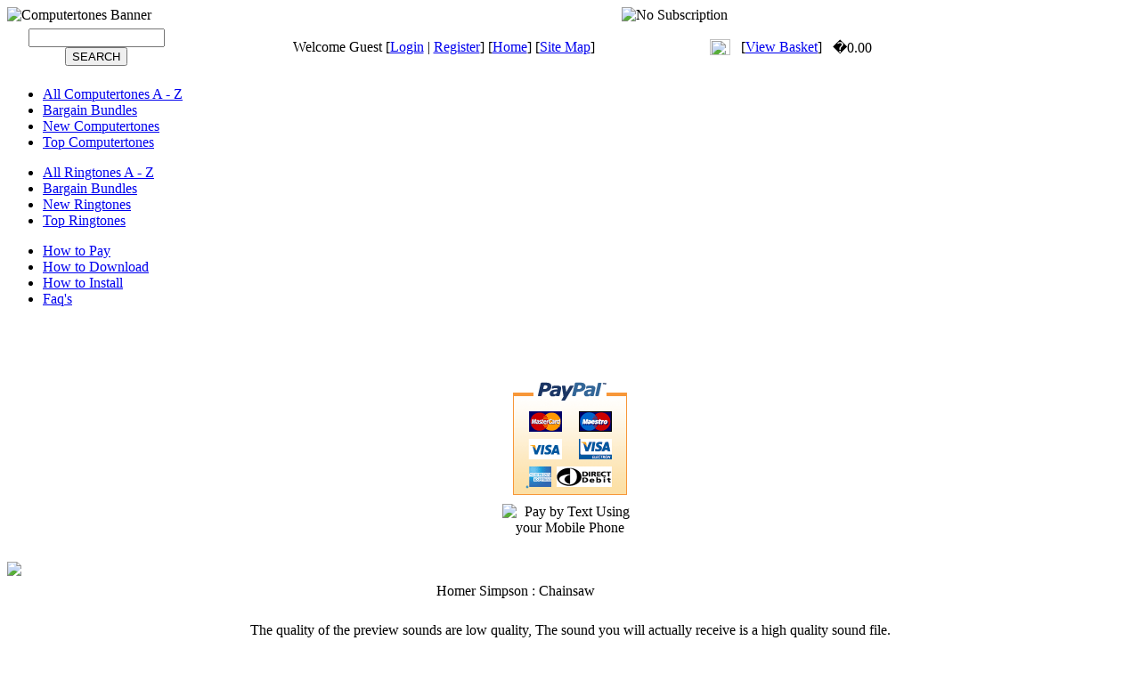

--- FILE ---
content_type: text/html; charset=UTF-8
request_url: http://www.computertones.com/mobile-ringtones/all-ringtones-a-z/homer-simpson-chainsaw/prod_260.html
body_size: 15702
content:

<!DOCTYPE HTML PUBLIC "-//W3C//DTD XHTML 1.0 Transitional//EN" "http://www.w3.org/TR/xhtml1/DTD/xhtml1-transitional.dtd">
<html xmlns="http://www.w3.org/1999/xhtml">
<head>
<meta http-equiv="Content-Type" content="text/html; charset=iso-8859-1"/>
<title>Homer Simpson : Chainsaw - All Ringtones A - Z - Mobile Ringtones - Computertones Ringtones to Customise Your Computer and Mobile Phone with Computer Tones</title>
<meta name="description" content="" />
<meta name="keywords" content="COMPUTERTONES,Computer Tones, Mobile Ring Tones, Ringtones,computer sounds,computer voices,computer sound changes,voices,celeb voices,celebrity impression,celebrity computer voices,Lou and Andy, Catherine Tate, David Brent,Ozzy Osbourne,lou and andy,lou and andy sound,lou and andy ringtone,lou and andy ringtones,lou and andy sounds,lou and andy mp3,lou and andy sound clips,lou and andy clips,lou and andy clip,vicky pollard,vicky pollard sound,vicky pollard ringtone,vicky pollard ringtones,vicky pollard sounds,vicky pollard mp3,vicky pollard sound clips,vicky pollard clips,vicky pollard clip,little britain,little britain sound,little britain ringtone,little britain ringtones,little britain sounds,little britain mp3,little britain sound clips,little britain clips,little britain clip,catherine tate,catherine tate show,catherine tate ringtone,catherine tate ringtones,catherine tate sounds,catherine tate mp3,catherine tate sound clips,catherine tate clips,catherine tate clip,catherine tate gran,catherine tate lauren,the mighty boosh,the mighty boosh ringtones,the mighty boosh ringtone,the mighty boosh sounds,mighty boosh,the mighty boosh mp3,the mighty boosh sound clips,the mighty boosh clips,the mighty boosh clip,the mighty boosh howard moon,howard moon,the mighty boosh vince noir,vince noir,peter kay,peter kay ringtones,peter kay ringtone,peter kay sounds,peter kay mp3,peter kay sound clips,peter kay clips,peter kay clip,shameless,shameless ringtones,shameless ringtone,shameless sounds,shameless mp3,shameless frank gallagher,frank gallagher,shameless sound clips,shameless clips,shameless clip,del boy,only fools and horses,ricky gervais,ozzy osbourne,ringtones,tones,celebrity ringtones,celebrity tones,realtones,celebrity realtones,computer tones,free downloads,free tones,free ringtones," />
<meta name="verify-v1" content="QEhr+tU51zPYTPPibfOkqAzatDc/jLLK74HAvLcM8IM="/>
<link href="/skins/CompTones/styleSheets/lightbox.css" rel="stylesheet" type="text/css" media="all, screen"  />
<link href="/skins/CompTones/styleSheets/layout.css" rel="stylesheet" type="text/css" />
<link href="/skins/CompTones/styleSheets/style.css" rel="stylesheet" type="text/css" />
<script type="text/javascript" src="/js/jslibrary.js"></script>
<script type="text/javascript" src="/js/prototype.js"></script>
<script type="text/javascript" src="/js/scriptaculous.js?load=effects"></script>
<script type="text/javascript" src="/js/lightbox.js"></script>
<script language="javascript" src="/js/3rdparty_aecl.js" type="text/javascript"></script>
<script type="text/javascript" src="/js/mootools.js"></script>
<script type="text/javascript" src="/js/moodalbox.js"></script>
<link rel="stylesheet" href="/skins/CompTones/styleSheets/moodalbox.css" type="text/css" media="screen" />
<!-- start mod: UK/EU/AU Taxation - http://cubecart.expandingbrain.com -->
<script language="javascript" src="/js/jsvat.js" type="text/javascript"></script>
<!-- end mod: UK/EU/AU Taxation - by Estelle -->
</head>
<body onload="initialiseMenu();initLightbox();"><div id="pageSurround"><div id="topHeader">
    <div>
      <table width="980" border="0" cellspacing="0" cellpadding="0">
        <tr>
          <td width="400"><img src="/skins/CompTones/styleImages/backgrounds/Header.png" alt="Computertones Banner" width="400" height="105"></td>
          <td width="290"></td>
          <td><img src="/skins/CompTones/styleImages/Adverts/AdvertTopRH.png" alt="No Subscription" width="290" height="105" /></td>
        </tr>
      </table>
    </div>
	<table width="980" border="0" cellpadding="0" cellspacing="0" background="/skins/CompTones/styleImages/backgrounds/Header2.png">
  <tr valign="middle">
    <td width="200" height="30" align="center"><div align="center"><form action="/index.php" method="get">
		  <input name="searchStr" type="text" class="searchBox" id="searchStr" value="" size="17" />
		    <input type="hidden" name="act" value="viewCat" />
		    <input name="Submit" type="submit" class="searchBtn" value="SEARCH" />
</form></div></td>
    <td height="55" align="center"><div align="center"><span class="txtSession">Welcome Guest</span> <span class="txtSession">[</span><a href="/index.php?act=login&amp;redir=L2luZGV4LnBocD9hY3Q9dmlld1Byb2QmYW1wO3Byb2R1Y3RJZD0yNjA=" class="txtSession">Login</a> <span class="txtSession">|</span> <a href="/cart.php?act=reg&amp;redir=L2luZGV4LnBocD9hY3Q9dmlld1Byb2QmYW1wO3Byb2R1Y3RJZD0yNjA=" class="txtSession">Register</a><span class="txtSession">]</span> <span class="txtSession">[</span><a href="/index.php?" title="Computertones Home Page" class="txtSession">Home</a><span class="txtSession">] </span><span class="txtSession">[</span><a href="/sitemap.php" title="Computertones Site Map Page" class="txtSession">Site Map</a><span class="txtSession">]</span></div></td>
    <td width="200" height="30" align="center"><div align="center"><table border="0" cellpadding="5">
  <tr>
    <td width="23"><img src="/skins/CompTones/styleImages/icons/Basket.gif" width="23" height="18"></td>
    <td><div align="left"><span class="txtSession">[</span><a href="/cart.php?act=cart" class="txtSession">View Basket</a><span class="txtSession">]</span></div></td>
    <td><div align="right"><span class="txtBlue">�0.00</span></div></td>
  </tr>
</table></div></td>
	</tr>
</table>
  </div><div id="subSurround"><div>
    <div class="colLeft">
		<div class="boxTitleLeft"></div>
<div class="boxContentLeft">
	<ul id="mainmenu-nav">
		<li class="li-nav"><a href="/computertones/all-computertones-a-z/cat_4.html">All Computertones A - Z</a> </li>
		
		
		<li class="li-nav"><a href="/computertones/bargain-bundles/cat_7.html">Bargain Bundles</a> </li>
		
		
		<li class="li-nav"><a href="/computertones/new-computertones/cat_5.html">New Computertones</a> </li>
		
		
		<li class="li-nav"><a href="/computertones/top-computertones/cat_6.html">Top Computertones</a> </li>
		
		
		</ul>
<div style="clear: both;"></div></div>
		<div class="boxTitleLeft5"></div>
<div class="boxContentLeft">
	<ul id="mainmenu-nav">
		<li class="li-nav"><a href="/mobile-ringtones/all-ringtones-a-z/cat_9.html">All Ringtones A - Z</a></li>
		
		<li class="li-nav"><a href="/mobile-ringtones/bargain-bundles/cat_10.html">Bargain Bundles</a> </li>
		
		<li class="li-nav"><a href="/mobile-ringtones/new-ringtones/cat_11.html">New Ringtones</a> </li>
		
		<li class="li-nav"><a href="/mobile-ringtones/top-ringtones/cat_12.html">Top Ringtones</a> </li>
		
		</ul>
<div style="clear: both;"></div></div>
        <div class="boxTitleLeft6"></div>
<div class="boxContentLeft">
<ul id="mainmenu-nav">
<li class="li-nav"><a href="/info_5.html">How to Pay</a></li>
<li class="li-nav"><a href="/info_8.html">How to Download</a></li>
<li class="li-nav"><a href="/info_15.html">How to Install</a></li>
<li class="li-nav"><a href="/info_6.html">Faq's</a></li>
</ul>
<div style="clear: both;"></div></div>
		<div class="boxTitleLeftCart2"></div>
<div class="boxContentLeft">
<!-- PayPal Logo --><table width="152" height="270" border="0" align="center" cellpadding="0" cellspacing="0" background="/skins/CompTones/styleImages/backgrounds/Back152x200.png">
  <tr><td align="center"></td></tr>
  <tr><td align="center" valign="middle"><p><a href="#" onclick="javascript:window.open('https://www.paypal.com/uk/cgi-bin/webscr?cmd=xpt/cps/popup/OLCWhatIsPayPal-outside','olcwhatispaypal','toolbar=no, location=no, directories=no, status=no, menubar=no, scrollbars=yes, resizable=yes, width=400, height=350');"><img  src="https://www.paypal.com/en_GB/i/bnr/vertical_solution_PP.gif" alt="Solution Graphics" border="0" align="middle"></a><br/><img src="/skins/CompTones/styleImages/backgrounds/TextMobile.png" alt="Pay by Text Using your Mobile Phone"></td></tr></table>
<!-- PayPal Logo -->
<img src="/skins/CompTones/styleImages/backgrounds/200bottom.png"></div></div>
  </div>
		<div class="colMid">
	<div class="boxContent"> 
<table width="780" height="34" border="0" align="center" cellpadding="0" cellspacing="0" background="/skins/CompTones/styleImages/backgrounds/product.png">
<tr>
<td width="240"></td>
<td width="540" align="left" valign="middle"><span class="txtContentTitle">Homer Simpson : Chainsaw</span></td>
</tr>
</table>
<table width="780" border="0" align="center" cellpadding="0" cellspacing="0" background="/skins/CompTones/styleImages/backgrounds/780Sides.png">
<tr>
<td>
<form action="/index.php?act=viewProd&amp;productId=260" method="post" name="addtobasket" target="_self" >
<br clear="all" />
<table width="730" border="0" align="center" cellpadding="0" cellspacing="0">
  <tr>
    <td align="center" valign="top">
     The quality of the preview sounds are low quality, The sound you will actually receive is a high quality sound file.<br/>
        The SAMPLE PREVIEW sound will play automatically,Please be patient for larger sound files
<BR><object codebase="http://download.macromedia.com/pub/shockwave/cabs/flash/swflash.cab#version=7,0,0,0" height="0" width="0" classid="clsid:D27CDB6E-AE6D-11cf-96B8-444553540000">
<param value="26" name="_cx"/>
<param value="26" name="_cy"/>
<param value="" name="FlashVars"/>
<param value="../../../../FlashSamples/CT279.swf" name="Movie"/>
<param value="../../../../FlashSamples/CT279.swf" name="Src"/>
<param value="Window" name="WMode"/>
<param value="-1" name="Play"/>
<param value="-1" name="Loop"/>
<param value="High" name="Quality"/>
<param value="" name="SAlign"/>
<param value="-1" name="Menu"/>
<param value="" name="Base"/>
<param value="" name="AllowScriptAccess"/>
<param value="ShowAll" name="Scale"/>
<param value="0" name="DeviceFont"/>
<param value="0" name="EmbedMovie"/>
<param value="" name="BGColor"/>
<param value="" name="SWRemote"/>
<param value="" name="MovieData"/>
<param value="1" name="SeamlessTabbing"/>
<param value="0" name="Profile"/>
<param value="" name="ProfileAddress"/>
<param value="0" name="ProfilePort"/></object>
<br/><img src="/skins/CompTones/styleImages/backgrounds/spacer.png" width="1" height="10"><br>
<strong>Did not hear the sound automatically? Use the <a href="/FlashSamples/CT279.swf" target="_blank" class="txtMenu"> Manual Play Option <img src="/skins/CompTones/styleImages/icons/Audio2.png" width="19" height="19" border="0" align="absmiddle" ></a></strong><br/>
<img src="/skins/CompTones/styleImages/backgrounds/spacer.png" width="1" height="8">
</td>
  </tr></table>
<table width="730"  border="0" align="center" cellpadding="0">
      <tr>
        <td>
	  <div align="center">
<img src="/skins/CompTones/styleImages/backgrounds/PayPhone.png" align="absmiddle"><a href="/texttopayframe.php?productId=260" title="Pay By Mobile for Your Ringtone or Computertone" rel="moodalbox" class="txtButton">PAY BY MOBILE</a>    <img src="/skins/CompTones/styleImages/backgrounds/PayBasket.png" width="150" height="65" align="absmiddle"><a href="javascript:submitDoc('addtobasket');" class="txtButton">ADD TO BASKET</a>	               
</div>
<span class="txtProdPage">Back to: </span><a href="javascript:history.back(1)"class="txtMenu">Previous Page</a> <img src="/skins/CompTones/styleImages/backgrounds/spacer.png" width="15" height="1"><span class="txtProdPage">Tell a Friend:  </span> <a href="/tellafriend/tell_260.html" target="_self" class="txtMenu">Yes Tell Them</a> <img src="/skins/CompTones/styleImages/backgrounds/spacer.png" width="15" height="1"><span class="txtProdPage">Product Code:</span> CT279 <span class="txtOutOfStock">&nbsp;</span><img src="/skins/CompTones/styleImages/backgrounds/spacer.png" width="15" height="1"><span class="txtProdPage">Price:</span> �1.50 
		<span class="txtSale"></span><img src="/skins/CompTones/styleImages/backgrounds/spacer.png">

	    
	  </td>
      </tr>
    </table>
	
	<input type="hidden" name="add" value="260" />
</form>

</td>
  </tr>
</table>
<table width="780" border="0" align="center" cellpadding="0" cellspacing="0">
  <tr>
    <td width="780" height="15" background="/skins/CompTones/styleImages/backgrounds/ProdSep.png"></td>
  </tr>
</table>
<table width="780" height="150" border="0" align="center" cellpadding="0" cellspacing="0" background="/skins/CompTones/styleImages/backgrounds/780Bottom.png">
  <tr>
    <td width="395" height="115"><a href="http://www.computertones.com" target="_blank"><img src="/skins/CompTones/styleImages/Adverts/BotAd1.png" width="395" height="115" border="0"></a></td>
    <td width="385" height="115"><a href="http://www.voice-exp.com" target="_blank"><img src="/skins/CompTones/styleImages/Adverts/BotAd2.png" width="385" height="115" border="0"></a></td>
  </tr>
  <tr>
    <td height="35" colspan="2"></td>
  </tr>
</table>

</DIV>
		</div>
    <br clear="all" />
	<table width="100%" border="0" cellpadding="0" cellspacing="0">
  <tr>
    <td height="10"></td>
  </tr>
</table>
<table width="980" align="center" cellpadding="0" cellspacing="0">
  <tr>
    <td height="55" align="center" valign="middle" background="/skins/CompTones/styleImages/backgrounds/SiteDoc.png"><div class="SiteDocsBox">
<a href="/about-us/info_1.html" class="txtSiteDocs">About Us</a>
<span class="txtSiteDocs1">|</span>

<a href="/contact-us/info_2.html" class="txtSiteDocs">Contact Us</a>
<span class="txtSiteDocs1">|</span>

<a href="/faqs/info_6.html" class="txtSiteDocs">FAQs</a>
<span class="txtSiteDocs1">|</span>

<a href="/how-to-download/info_8.html" class="txtSiteDocs">How to Download</a>
<span class="txtSiteDocs1">|</span>

<a href="/how-to-install/info_15.html" class="txtSiteDocs">How to Install</a>
<span class="txtSiteDocs1">|</span>

<a href="/how-to-pay/info_5.html" class="txtSiteDocs">How to Pay</a>
<span class="txtSiteDocs1">|</span>

<a href="/privacy-policy/info_4.html" class="txtSiteDocs">Privacy Policy</a>
<span class="txtSiteDocs1">|</span>

<a href="/terms-conditions/info_3.html" class="txtSiteDocs">Terms &amp; Conditions</a> <span class="txtSiteDocs1">|</span><a href="/sitemap.php" title="FirstChoice Site Map Page" class="txtSiteDocs"> Site Map </a></span>
</div></td>
  </tr>
</table>
<!-- customized copyright -->
<div align="center" class="txtCopyright">All celebrity sound-a-like voices produced by Computertones is unofficial. The content does not carry the approval or endorsement of the personality  involved or any broadcasting institution. Voices are produced by professional impressionists.</div>
<div align="center"><a href="http://www.hubenterprise.co.uk/hubaffiliates//idevaffiliate.php?id=1516"target="_blank" class="txthubent">Hub Enterprise Web Design and Hosting</a>
</div>
	</div>
<script type="text/javascript">
var gaJsHost = (("https:" == document.location.protocol) ? "https://ssl." : "http://www.");
document.write(unescape("%3Cscript src='" + gaJsHost + "google-analytics.com/ga.js' type='text/javascript'%3E%3C/script%3E"));
</script>
<script type="text/javascript">
var pageTracker = _gat._getTracker("UA-3968322-1");
pageTracker._initData();
pageTracker._trackPageview();
</script>
</body>
</html>
